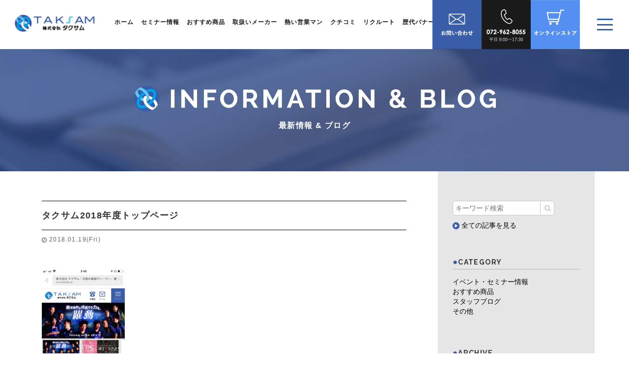

--- FILE ---
content_type: text/html; charset=UTF-8
request_url: https://www.taksam.jp/%E3%82%BF%E3%82%AF%E3%82%B5%E3%83%A02018%E5%B9%B4%E5%BA%A6%E3%83%88%E3%83%83%E3%83%97%E3%83%9A%E3%83%BC%E3%82%B8/
body_size: 9518
content:
<!DOCTYPE html>
<html lang="jp">
  <head>
<!-- Google Tag Manager -->
<script>(function(w,d,s,l,i){w[l]=w[l]||[];w[l].push({'gtm.start':
new Date().getTime(),event:'gtm.js'});var f=d.getElementsByTagName(s)[0],
j=d.createElement(s),dl=l!='dataLayer'?'&l='+l:'';j.async=true;j.src=
'https://www.googletagmanager.com/gtm.js?id='+i+dl;f.parentNode.insertBefore(j,f);
})(window,document,'script','dataLayer','GTM-TNG79K8');</script>
<!-- End Google Tag Manager -->
    <meta charset="utf-8">
    <meta http-equiv="X-UA-Compatible" content="IE=edge">
    <meta name="viewport" content="width=device-width, initial-scale=1">
    <title>タクサム2018年度トップページ ｜ 株式会社 タクサム｜大阪の美容ディーラー、美容室・サロン様の経営や開業をサポート[関西-大阪-神戸-京都-奈良]</title>
<meta name="description" content="東大阪市から関西、四国、中国に展開する美容ディーラー「タクサム」。 美容室セミナー、美容器具、ヘアケア卸など美容室経営、サロン経営、開業に関するご相談はタクサムまで。" />
<meta name="keywords" content="タクサム,TAKSAM,タックサロンメイト,美容ディーラー,関西,大阪,神戸,京都,美容室経営,出店サポート,サロン経営,セミナー,ヘアトリートメント,ヘアシャンプー,美容器具,ヘアケア卸" />


<!-- CSS -->
    <link rel="stylesheet" href="https://www.taksam.jp/css/reset.css">

    <!-- Bootstrap -->
    <link href="https://www.taksam.jp/css/bootstrap.min.css" rel="stylesheet">
	<link rel="stylesheet" href="https://www.taksam.jp/css/font-awesome.min.css">
	<link rel="stylesheet" href="https://www.taksam.jp/css/animate.css">
	<link rel="stylesheet" href="https://www.taksam.jp/css/animate.min.css">
	<link rel="stylesheet" href="https://www.taksam.jp/css/font-awesome.min.css">

<link href="https://fonts.googleapis.com/css?family=Raleway:300,400,500,600,700,800,900" rel="stylesheet">

<link rel="stylesheet" href="https://www.taksam.jp/css/slick-theme.css" />
<link rel="stylesheet" href="https://www.taksam.jp/css/slick.css" />

<link rel="stylesheet" href="https://use.typekit.net/sod3zfm.css">

<link rel="stylesheet" href="https://www.taksam.jp/css/layout.css" />
	<link rel="stylesheet" href="https://www.taksam.jp/css/common.css" />	
  <link rel="stylesheet" href="https://www.taksam.jp/css/fotorama.css" />	
  
  	<link rel="stylesheet" href="https://www.taksam.jp/css/blog.css" />

    <!-- HTML5 shim and Respond.js for IE8 support of HTML5 elements and media queries -->
    <!-- WARNING: Respond.js doesn't work if you view the page via file:// -->
    <!--[if lt IE 9]>
      <script src="https://oss.maxcdn.com/html5shiv/3.7.2/html5shiv.min.js"></script>
      <script src="https://oss.maxcdn.com/respond/1.4.2/respond.min.js"></script>
    <![endif]-->

    <link rel="icon" href="https://www.taksam.jp/img/common/favicon.ico">
<link rel="shortcut icon" href="https://www.taksam.jp/img/common/favicon.png">
<link rel="apple-touch-icon" href="https://www.taksam.jp/img/common/favicon.png">
<meta name="apple-mobile-web-app-title" content="タクサム">
    
<meta property="og:title" content="タクサム2018年度トップページ ｜ 株式会社タクサム サロン様の経営をお手伝いさせていただくと共に、美容業界の発展に貢献する価値創造ディーラー" />
<meta property="og:url" content="https://www.taksam.jp" />
<meta property="og:image" content="https://www.taksam.jp/img/top_new/ph_main.jpg" />
<meta property="og:site_name" content="株式会社タクサム サロン様の経営をお手伝いさせていただくと共に、美容業界の発展に貢献する価値創造ディーラー" />
<meta property="og:description" content="東大阪市から関西、四国、中国に展開する美容ディーラー「タクサム」。 美容室セミナー、美容器具、ヘアケア卸など美容室経営、サロン経営、開業に関するご相談はタクサムまで。" />
<script>
  (function(i,s,o,g,r,a,m){i['GoogleAnalyticsObject']=r;i[r]=i[r]||function(){
  (i[r].q=i[r].q||[]).push(arguments)},i[r].l=1*new Date();a=s.createElement(o),
  m=s.getElementsByTagName(o)[0];a.async=1;a.src=g;m.parentNode.insertBefore(a,m)
  })(window,document,'script','https://www.google-analytics.com/analytics.js','ga');

  ga('create', 'UA-30110037-45', 'auto');
  ga('require', 'displayfeatures');
  ga('require', 'linkid', 'linkid.js');
  ga('send', 'pageview');

</script>

<meta name='robots' content='max-image-preview:large' />
<link rel="alternate" type="application/rss+xml" title="タクサム &raquo; タクサム2018年度トップページ のコメントのフィード" href="https://www.taksam.jp/%e3%82%bf%e3%82%af%e3%82%b5%e3%83%a02018%e5%b9%b4%e5%ba%a6%e3%83%88%e3%83%83%e3%83%97%e3%83%9a%e3%83%bc%e3%82%b8/feed/" />
<link rel='stylesheet' id='wp-block-library-css' href='https://www.taksam.jp/wp/wp-includes/css/dist/block-library/style.min.css?ver=6.1.9' type='text/css' media='all' />
<link rel='stylesheet' id='classic-theme-styles-css' href='https://www.taksam.jp/wp/wp-includes/css/classic-themes.min.css?ver=1' type='text/css' media='all' />
<style id='global-styles-inline-css' type='text/css'>
body{--wp--preset--color--black: #000000;--wp--preset--color--cyan-bluish-gray: #abb8c3;--wp--preset--color--white: #ffffff;--wp--preset--color--pale-pink: #f78da7;--wp--preset--color--vivid-red: #cf2e2e;--wp--preset--color--luminous-vivid-orange: #ff6900;--wp--preset--color--luminous-vivid-amber: #fcb900;--wp--preset--color--light-green-cyan: #7bdcb5;--wp--preset--color--vivid-green-cyan: #00d084;--wp--preset--color--pale-cyan-blue: #8ed1fc;--wp--preset--color--vivid-cyan-blue: #0693e3;--wp--preset--color--vivid-purple: #9b51e0;--wp--preset--gradient--vivid-cyan-blue-to-vivid-purple: linear-gradient(135deg,rgba(6,147,227,1) 0%,rgb(155,81,224) 100%);--wp--preset--gradient--light-green-cyan-to-vivid-green-cyan: linear-gradient(135deg,rgb(122,220,180) 0%,rgb(0,208,130) 100%);--wp--preset--gradient--luminous-vivid-amber-to-luminous-vivid-orange: linear-gradient(135deg,rgba(252,185,0,1) 0%,rgba(255,105,0,1) 100%);--wp--preset--gradient--luminous-vivid-orange-to-vivid-red: linear-gradient(135deg,rgba(255,105,0,1) 0%,rgb(207,46,46) 100%);--wp--preset--gradient--very-light-gray-to-cyan-bluish-gray: linear-gradient(135deg,rgb(238,238,238) 0%,rgb(169,184,195) 100%);--wp--preset--gradient--cool-to-warm-spectrum: linear-gradient(135deg,rgb(74,234,220) 0%,rgb(151,120,209) 20%,rgb(207,42,186) 40%,rgb(238,44,130) 60%,rgb(251,105,98) 80%,rgb(254,248,76) 100%);--wp--preset--gradient--blush-light-purple: linear-gradient(135deg,rgb(255,206,236) 0%,rgb(152,150,240) 100%);--wp--preset--gradient--blush-bordeaux: linear-gradient(135deg,rgb(254,205,165) 0%,rgb(254,45,45) 50%,rgb(107,0,62) 100%);--wp--preset--gradient--luminous-dusk: linear-gradient(135deg,rgb(255,203,112) 0%,rgb(199,81,192) 50%,rgb(65,88,208) 100%);--wp--preset--gradient--pale-ocean: linear-gradient(135deg,rgb(255,245,203) 0%,rgb(182,227,212) 50%,rgb(51,167,181) 100%);--wp--preset--gradient--electric-grass: linear-gradient(135deg,rgb(202,248,128) 0%,rgb(113,206,126) 100%);--wp--preset--gradient--midnight: linear-gradient(135deg,rgb(2,3,129) 0%,rgb(40,116,252) 100%);--wp--preset--duotone--dark-grayscale: url('#wp-duotone-dark-grayscale');--wp--preset--duotone--grayscale: url('#wp-duotone-grayscale');--wp--preset--duotone--purple-yellow: url('#wp-duotone-purple-yellow');--wp--preset--duotone--blue-red: url('#wp-duotone-blue-red');--wp--preset--duotone--midnight: url('#wp-duotone-midnight');--wp--preset--duotone--magenta-yellow: url('#wp-duotone-magenta-yellow');--wp--preset--duotone--purple-green: url('#wp-duotone-purple-green');--wp--preset--duotone--blue-orange: url('#wp-duotone-blue-orange');--wp--preset--font-size--small: 13px;--wp--preset--font-size--medium: 20px;--wp--preset--font-size--large: 36px;--wp--preset--font-size--x-large: 42px;--wp--preset--spacing--20: 0.44rem;--wp--preset--spacing--30: 0.67rem;--wp--preset--spacing--40: 1rem;--wp--preset--spacing--50: 1.5rem;--wp--preset--spacing--60: 2.25rem;--wp--preset--spacing--70: 3.38rem;--wp--preset--spacing--80: 5.06rem;}:where(.is-layout-flex){gap: 0.5em;}body .is-layout-flow > .alignleft{float: left;margin-inline-start: 0;margin-inline-end: 2em;}body .is-layout-flow > .alignright{float: right;margin-inline-start: 2em;margin-inline-end: 0;}body .is-layout-flow > .aligncenter{margin-left: auto !important;margin-right: auto !important;}body .is-layout-constrained > .alignleft{float: left;margin-inline-start: 0;margin-inline-end: 2em;}body .is-layout-constrained > .alignright{float: right;margin-inline-start: 2em;margin-inline-end: 0;}body .is-layout-constrained > .aligncenter{margin-left: auto !important;margin-right: auto !important;}body .is-layout-constrained > :where(:not(.alignleft):not(.alignright):not(.alignfull)){max-width: var(--wp--style--global--content-size);margin-left: auto !important;margin-right: auto !important;}body .is-layout-constrained > .alignwide{max-width: var(--wp--style--global--wide-size);}body .is-layout-flex{display: flex;}body .is-layout-flex{flex-wrap: wrap;align-items: center;}body .is-layout-flex > *{margin: 0;}:where(.wp-block-columns.is-layout-flex){gap: 2em;}.has-black-color{color: var(--wp--preset--color--black) !important;}.has-cyan-bluish-gray-color{color: var(--wp--preset--color--cyan-bluish-gray) !important;}.has-white-color{color: var(--wp--preset--color--white) !important;}.has-pale-pink-color{color: var(--wp--preset--color--pale-pink) !important;}.has-vivid-red-color{color: var(--wp--preset--color--vivid-red) !important;}.has-luminous-vivid-orange-color{color: var(--wp--preset--color--luminous-vivid-orange) !important;}.has-luminous-vivid-amber-color{color: var(--wp--preset--color--luminous-vivid-amber) !important;}.has-light-green-cyan-color{color: var(--wp--preset--color--light-green-cyan) !important;}.has-vivid-green-cyan-color{color: var(--wp--preset--color--vivid-green-cyan) !important;}.has-pale-cyan-blue-color{color: var(--wp--preset--color--pale-cyan-blue) !important;}.has-vivid-cyan-blue-color{color: var(--wp--preset--color--vivid-cyan-blue) !important;}.has-vivid-purple-color{color: var(--wp--preset--color--vivid-purple) !important;}.has-black-background-color{background-color: var(--wp--preset--color--black) !important;}.has-cyan-bluish-gray-background-color{background-color: var(--wp--preset--color--cyan-bluish-gray) !important;}.has-white-background-color{background-color: var(--wp--preset--color--white) !important;}.has-pale-pink-background-color{background-color: var(--wp--preset--color--pale-pink) !important;}.has-vivid-red-background-color{background-color: var(--wp--preset--color--vivid-red) !important;}.has-luminous-vivid-orange-background-color{background-color: var(--wp--preset--color--luminous-vivid-orange) !important;}.has-luminous-vivid-amber-background-color{background-color: var(--wp--preset--color--luminous-vivid-amber) !important;}.has-light-green-cyan-background-color{background-color: var(--wp--preset--color--light-green-cyan) !important;}.has-vivid-green-cyan-background-color{background-color: var(--wp--preset--color--vivid-green-cyan) !important;}.has-pale-cyan-blue-background-color{background-color: var(--wp--preset--color--pale-cyan-blue) !important;}.has-vivid-cyan-blue-background-color{background-color: var(--wp--preset--color--vivid-cyan-blue) !important;}.has-vivid-purple-background-color{background-color: var(--wp--preset--color--vivid-purple) !important;}.has-black-border-color{border-color: var(--wp--preset--color--black) !important;}.has-cyan-bluish-gray-border-color{border-color: var(--wp--preset--color--cyan-bluish-gray) !important;}.has-white-border-color{border-color: var(--wp--preset--color--white) !important;}.has-pale-pink-border-color{border-color: var(--wp--preset--color--pale-pink) !important;}.has-vivid-red-border-color{border-color: var(--wp--preset--color--vivid-red) !important;}.has-luminous-vivid-orange-border-color{border-color: var(--wp--preset--color--luminous-vivid-orange) !important;}.has-luminous-vivid-amber-border-color{border-color: var(--wp--preset--color--luminous-vivid-amber) !important;}.has-light-green-cyan-border-color{border-color: var(--wp--preset--color--light-green-cyan) !important;}.has-vivid-green-cyan-border-color{border-color: var(--wp--preset--color--vivid-green-cyan) !important;}.has-pale-cyan-blue-border-color{border-color: var(--wp--preset--color--pale-cyan-blue) !important;}.has-vivid-cyan-blue-border-color{border-color: var(--wp--preset--color--vivid-cyan-blue) !important;}.has-vivid-purple-border-color{border-color: var(--wp--preset--color--vivid-purple) !important;}.has-vivid-cyan-blue-to-vivid-purple-gradient-background{background: var(--wp--preset--gradient--vivid-cyan-blue-to-vivid-purple) !important;}.has-light-green-cyan-to-vivid-green-cyan-gradient-background{background: var(--wp--preset--gradient--light-green-cyan-to-vivid-green-cyan) !important;}.has-luminous-vivid-amber-to-luminous-vivid-orange-gradient-background{background: var(--wp--preset--gradient--luminous-vivid-amber-to-luminous-vivid-orange) !important;}.has-luminous-vivid-orange-to-vivid-red-gradient-background{background: var(--wp--preset--gradient--luminous-vivid-orange-to-vivid-red) !important;}.has-very-light-gray-to-cyan-bluish-gray-gradient-background{background: var(--wp--preset--gradient--very-light-gray-to-cyan-bluish-gray) !important;}.has-cool-to-warm-spectrum-gradient-background{background: var(--wp--preset--gradient--cool-to-warm-spectrum) !important;}.has-blush-light-purple-gradient-background{background: var(--wp--preset--gradient--blush-light-purple) !important;}.has-blush-bordeaux-gradient-background{background: var(--wp--preset--gradient--blush-bordeaux) !important;}.has-luminous-dusk-gradient-background{background: var(--wp--preset--gradient--luminous-dusk) !important;}.has-pale-ocean-gradient-background{background: var(--wp--preset--gradient--pale-ocean) !important;}.has-electric-grass-gradient-background{background: var(--wp--preset--gradient--electric-grass) !important;}.has-midnight-gradient-background{background: var(--wp--preset--gradient--midnight) !important;}.has-small-font-size{font-size: var(--wp--preset--font-size--small) !important;}.has-medium-font-size{font-size: var(--wp--preset--font-size--medium) !important;}.has-large-font-size{font-size: var(--wp--preset--font-size--large) !important;}.has-x-large-font-size{font-size: var(--wp--preset--font-size--x-large) !important;}
.wp-block-navigation a:where(:not(.wp-element-button)){color: inherit;}
:where(.wp-block-columns.is-layout-flex){gap: 2em;}
.wp-block-pullquote{font-size: 1.5em;line-height: 1.6;}
</style>
<link rel='stylesheet' id='contact-form-7-css' href='https://www.taksam.jp/wp/wp-content/plugins/contact-form-7/includes/css/styles.css?ver=4.6' type='text/css' media='all' />
<link rel='stylesheet' id='wp-pagenavi-css' href='https://www.taksam.jp/wp/wp-content/plugins/wp-pagenavi/pagenavi-css.css?ver=2.70' type='text/css' media='all' />
<link rel='stylesheet' id='ez-toc-css' href='https://www.taksam.jp/wp/wp-content/plugins/easy-table-of-contents/assets/css/screen.min.css?ver=2.0.45.2' type='text/css' media='all' />
<style id='ez-toc-inline-css' type='text/css'>
div#ez-toc-container p.ez-toc-title {font-size: 120%;}div#ez-toc-container p.ez-toc-title {font-weight: 500;}div#ez-toc-container ul li {font-size: 100%;}div#ez-toc-container nav ul ul li ul li {font-size: 100%!important;}
.ez-toc-container-direction {direction: ltr;}.ez-toc-counter ul {direction: ltr;counter-reset: item;}.ez-toc-counter nav ul li a::before {content: counter(item, numeric) ". ";margin-right: .2em; counter-increment: item;flex-grow: 0;flex-shrink: 0;float: left;	}.ez-toc-widget-direction {direction: ltr;}.ez-toc-widget-container ul {direction: ltr;counter-reset: item;}.ez-toc-widget-container nav ul li a::before {content: counter(item, numeric) ". ";margin-right: .2em; counter-increment: item;flex-grow: 0;flex-shrink: 0;float: left;	}
</style>
<script type='text/javascript' src='https://www.taksam.jp/wp/wp-includes/js/jquery/jquery.min.js?ver=3.6.1' id='jquery-core-js'></script>
<script type='text/javascript' src='https://www.taksam.jp/wp/wp-includes/js/jquery/jquery-migrate.min.js?ver=3.3.2' id='jquery-migrate-js'></script>
<script type='text/javascript' id='ez-toc-scroll-scriptjs-js-after'>
jQuery(document).ready(function(){document.querySelectorAll(".ez-toc-section").forEach(t=>{t.setAttribute("ez-toc-data-id","#"+decodeURI(t.getAttribute("id")))}),jQuery("a.ez-toc-link").click(function(){let t=jQuery(this).attr("href"),e=jQuery("#wpadminbar"),i=0;30>30&&(i=30),e.length&&(i+=e.height()),jQuery('[ez-toc-data-id="'+decodeURI(t)+'"]').length>0&&(i=jQuery('[ez-toc-data-id="'+decodeURI(t)+'"]').offset().top-i),jQuery("html, body").animate({scrollTop:i},500)})});
</script>
<link rel="https://api.w.org/" href="https://www.taksam.jp/wp-json/" /><link rel="alternate" type="application/json" href="https://www.taksam.jp/wp-json/wp/v2/posts/1168" /><link rel="EditURI" type="application/rsd+xml" title="RSD" href="https://www.taksam.jp/wp/xmlrpc.php?rsd" />
<link rel="wlwmanifest" type="application/wlwmanifest+xml" href="https://www.taksam.jp/wp/wp-includes/wlwmanifest.xml" />
<link rel="canonical" href="https://www.taksam.jp/%e3%82%bf%e3%82%af%e3%82%b5%e3%83%a02018%e5%b9%b4%e5%ba%a6%e3%83%88%e3%83%83%e3%83%97%e3%83%9a%e3%83%bc%e3%82%b8/" />
<link rel='shortlink' href='https://www.taksam.jp/?p=1168' />
<link rel="alternate" type="application/json+oembed" href="https://www.taksam.jp/wp-json/oembed/1.0/embed?url=https%3A%2F%2Fwww.taksam.jp%2F%25e3%2582%25bf%25e3%2582%25af%25e3%2582%25b5%25e3%2583%25a02018%25e5%25b9%25b4%25e5%25ba%25a6%25e3%2583%2588%25e3%2583%2583%25e3%2583%2597%25e3%2583%259a%25e3%2583%25bc%25e3%2582%25b8%2F" />
<link rel="alternate" type="text/xml+oembed" href="https://www.taksam.jp/wp-json/oembed/1.0/embed?url=https%3A%2F%2Fwww.taksam.jp%2F%25e3%2582%25bf%25e3%2582%25af%25e3%2582%25b5%25e3%2583%25a02018%25e5%25b9%25b4%25e5%25ba%25a6%25e3%2583%2588%25e3%2583%2583%25e3%2583%2597%25e3%2583%259a%25e3%2583%25bc%25e3%2582%25b8%2F&#038;format=xml" />
  </head>
  <body onload="init();">
<!-- Google Tag Manager (noscript) -->
<noscript><iframe src="https://www.googletagmanager.com/ns.html?id=GTM-TNG79K8"
height="0" width="0" style="display:none;visibility:hidden"></iframe></noscript>
<!-- End Google Tag Manager (noscript) -->
<!--header-->
					<header>
		<div class="navWrap clearfix">
		<div class="nav-toggle">
				<span></span>
				<span></span>
				<span></span>
        </div>
        <ul class="btnArea">
            <li><a href="https://www.taksam.jp/contact/"><img src="https://www.taksam.jp/img/common_new/btn_contact.png" alt="お問い合わせ" class="img-responsive hidden-xs"><img src="https://www.taksam.jp/img/common_new/btn_contact_sp.png" alt="お問い合わせ" class="img-responsive visible-xs"></a></li>
            <li><a href="tel:0729628055" onclick="ga('send', 'event', 'tel', 'click','link_header');"><img src="https://www.taksam.jp/img/common_new/btn_tel.png" alt="お問い合わせ" class="img-responsive hidden-xs"><img src="https://www.taksam.jp/img/common_new/btn_tel_sp.png" alt="お問い合わせ" class="img-responsive visible-xs"></a></li>
            <li><a href="https://www.taksam.jp/store/"><img src="https://www.taksam.jp/img/common_new/btn_store.png" alt="オンラインストア" class="img-responsive hidden-xs"><img src="https://www.taksam.jp/img/common_new/btn_store_sp.png" alt="オンラインストア" class="img-responsive visible-xs"></a></li>
        </ul>
        <h1><a href="https://www.taksam.jp"><img src="https://www.taksam.jp/img/common_new/logo.png" alt="TAKSAM"></a></h1>
        <ul class="naviMenu clearfix pc_display_nav">
			<li><a href="https://www.taksam.jp/">ホーム</a></li>
			<li><a href="https://www.taksam.jp/category/%E3%82%A4%E3%83%99%E3%83%B3%E3%83%88%E3%83%BB%E3%82%BB%E3%83%9F%E3%83%8A%E3%83%BC%E6%83%85%E5%A0%B1/">セミナー情報</a></li>
			<li><a href="https://www.taksam.jp/category/%E3%81%8A%E3%81%99%E3%81%99%E3%82%81%E5%95%86%E5%93%81/">おすすめ商品</a></li>
			<li><a href="https://www.taksam.jp/maker/">取扱いメーカー</a></li>
			<li><a href="https://www.taksam.jp/staff/">熱い営業マン</a></li>
			<li><a href="https://www.taksam.jp/review/">クチコミ</a></li>
            <li><a href="https://www.taksam.jp/recruit/">リクルート</a></li>
            <li><a href="https://www.taksam.jp/banner/">歴代バナー</a></li>
		</ul>
	<nav id="gnav">
	<p class="splogo visible-xs"><a href="https://www.taksam.jp"><img src="https://www.taksam.jp/img/common_new/logo02.png" alt="TAKSAM" class="img-responsive"></a></p>
		<div class="inner">
			<p class="logo"><a href="https://www.taksam.jp"><img src="https://www.taksam.jp/img/common_new/logo02.png" alt="TAKSAM" class="img-responsive"></a></p>
		<div class="naviArea">
		<div class="in">
		<ul class="navi">
			<li><a href="https://www.taksam.jp/"><span>HOME</span>ホーム</a></li>
			<li><a href="https://www.taksam.jp/philosophy/"><span>PHILOSOPHY</span>タクサムについて</a></li>
			<li><a href="https://www.taksam.jp/category/%E3%82%A4%E3%83%99%E3%83%B3%E3%83%88%E3%83%BB%E3%82%BB%E3%83%9F%E3%83%8A%E3%83%BC%E6%83%85%E5%A0%B1/"><span>SEMINAR</span>イベント・セミナー情報</a></li>
			<li><a href="https://www.taksam.jp/category/%E3%81%8A%E3%81%99%E3%81%99%E3%82%81%E5%95%86%E5%93%81/"><span>PRODUCTS</span>おすすめ商品</a></li>
            <li><a href="https://www.taksam.jp/staff/"><span>STAFF</span>熱い営業マン</a></li>
		</ul>
		<ul class="navi">
        <li><a href="https://www.taksam.jp/review/"><span>REVIEW</span>クチコミ</a></li>
			<li><a href="https://www.taksam.jp/maker/"><span>MAKER</span>取り扱いメーカー</a></li>
            <li><a href="https://www.taksam.jp/recruit/"><span>RECRUIT</span>リクルート</a></li>
			<li><a href="https://www.taksam.jp/category/%E3%82%B9%E3%82%BF%E3%83%83%E3%83%95%E3%83%96%E3%83%AD%E3%82%B0/"><span>BLOG</span>スタッフブログ</a></li>
            <li><a href="https://www.taksam.jp/banner/"><span>BANNER</span>歴代バナー</a></li>
		</ul>
		</div>
		<p class="ic">FOLLOW US ON：
    <a href="https://www.instagram.com/taksam01/" target="_blank"><img src="https://www.taksam.jp/img/common_new/ic_insta02.png" alt="instagram"></a>
    <a href="https://www.youtube.com/user/taksamable?app=desktop" target="_blank"><img src="https://www.taksam.jp/img/common_new/ic_youtube02.png" alt="youtube"></a>
  </p>
  <ul class="otherNavi">
    <li><a href="https://www.taksam.jp/recruit/">採用情報</a></li>
    <li><a href="https://www.taksam.jp/campany/">企業情報</a></li>
    <li><a href="https://www.taksam.jp/sitemap/">サイトマップ</a></li>
    <li><a href="https://www.taksam.jp/privacy/">プライバシーポリシー</a></li>
  </ul>
		</div><!-- .naviArea -->
		</div><!-- .inner -->
	</nav>
		</div><!-- .navWrap -->
	</header><!--/header-->	<style>
	.ez-toc-counter nav ul {
		counter-reset: number 0 !important;
	}

	.ez-toc-counter nav ul li a::before {
		counter-increment: number 1 !important;
		content: counter(number) "." !important;
	}
</style>

<!--#MAIN-->
<section id="main">
	<img src="https://www.taksam.jp/img/blog/ttl_main.png" alt="" width="737" class="center-block img-responsive" />
	<h1><strong>最新情報 &amp; ブログ</strong></h1>
</section>
<!--#MAIN-->

<section class="container clearfix">

	<section class="container_left matchHeight">

		
				<h1 class="blogTtl">タクサム2018年度トップページ</h1>

				<p class="blogTime blogTimeSingle"><img src="https://www.taksam.jp/img/top/ic_time.png" width="10" height="10" alt="" />2018.01.19(Fri)</p>

				<div class="writeArea">
					<p><img decoding="async" class="alignnone size-medium wp-image-1169" src="https://taksam.jp/wp/wp-content/uploads/2018/01/825A9775-736C-45D8-900A-9FDAA7AEF030-169x300.png" alt="825A9775-736C-45D8-900A-9FDAA7AEF030" width="169" height="300" srcset="https://www.taksam.jp/wp/wp-content/uploads/2018/01/825A9775-736C-45D8-900A-9FDAA7AEF030-169x300.png 169w, https://www.taksam.jp/wp/wp-content/uploads/2018/01/825A9775-736C-45D8-900A-9FDAA7AEF030-576x1024.png 576w, https://www.taksam.jp/wp/wp-content/uploads/2018/01/825A9775-736C-45D8-900A-9FDAA7AEF030.png 750w" sizes="(max-width: 169px) 100vw, 169px" /></p>
<p>もう今年のホームページはご覧頂けましたでしょうか？</p>
<p>今年のタクサムの年間テーマは『躍動』です！</p>
<p>皆様に、躍動感があり、且つ期待を抱いていただける様な提案や営業活動を、一年間心掛けたいと考えてます！</p>
<p>そんな想いがこもったホームページを是非ご覧下さい！</p>
<p>&nbsp;</p>



					<!-- シェアボタン [ここからコピー] -->
					
					<div class="social-area-syncer">
						<ul class="social-button-syncer">

							<!-- Facebook -->
							<li class="sc-fb">
								<div class="fb-like" data-href="<?php echo get_permalink(''); ?>" data-layout="button_count" data-action="like" data-show-faces="true" data-share="false"></div>
							</li>
							<li class="fb-share-button" data-href="<?php echo get_permalink(''); ?>" data-layout="button_count" data-size="small" data-mobile-iframe="true"><a class="fb-xfbml-parse-ignore" target="_blank" href="https://www.facebook.com/sharer/sharer.php?u=https%3A%2F%2Fdevelopers.facebook.com%2Fdocs%2Fplugins%2F&amp;src=sdkpreparse">シェア</a></li>

							<!-- Twitter [Tweet]の部分を[ツイート]に変更することで日本語仕様になります。 -->
							<li class="sc-tw"><a data-url="<?php echo get_permalink(''); ?>" href="https://twitter.com/share" class="twitter-share-button" data-lang="ja" data-count="vertical" data-dnt="true" target="_blank"><svg viewBox="0 0 16 16" xmlns="http://www.w3.org/2000/svg" fill-rule="evenodd" clip-rule="evenodd" stroke-linejoin="round" stroke-miterlimit="1.414">
										<path d="M16 3.038c-.59.26-1.22.437-1.885.517.677-.407 1.198-1.05 1.443-1.816-.634.375-1.337.648-2.085.795-.598-.638-1.45-1.036-2.396-1.036-1.812 0-3.282 1.468-3.282 3.28 0 .258.03.51.085.75C5.152 5.39 2.733 4.084 1.114 2.1.83 2.583.67 3.147.67 3.75c0 1.14.58 2.143 1.46 2.732-.538-.017-1.045-.165-1.487-.41v.04c0 1.59 1.13 2.918 2.633 3.22-.276.074-.566.114-.865.114-.21 0-.416-.02-.617-.058.418 1.304 1.63 2.253 3.067 2.28-1.124.88-2.54 1.404-4.077 1.404-.265 0-.526-.015-.783-.045 1.453.93 3.178 1.474 5.032 1.474 6.038 0 9.34-5 9.34-9.338 0-.143-.004-.284-.01-.425.64-.463 1.198-1.04 1.638-1.7z" fill="#fff" fill-rule="nonzero" />
									</svg></a></li>

						</ul>
						<!-- Facebook用 -->
						<div id="fb-root"></div>

					</div>
					<!-- シェアボタン [ここまでコピー] -->


				</div>


			

	</section>

	<section class="container_right matchHeight">
		<div class="wow fadeInDown">
			<!-- sidebar -->
<div class="sidebar">
<div class="searchWrap wow fadeInDown">
<form method="get" class="searchform" action="https://www.taksam.jp/">
<input type="search" placeholder="キーワード検索" name="s" id="s" class="searchfield" value="" />
<input type="submit" value="&#xf002;" alt="検索" title="検索" class="searchsubmit">
</form>
<p class="allPost"><a href="https://www.taksam.jp/all/"><img src="https://www.taksam.jp/img/blog/ic_arrowBlue.png" width="14" height="14" alt=""/> 全ての記事を見る</a></p>
</div></div>
<div class="sidebar"><h2 class="widgettitle">CATEGORY</h2>
			<ul>
					<li class="cat-item cat-item-2"><a href="https://www.taksam.jp/category/%e3%82%a4%e3%83%99%e3%83%b3%e3%83%88%e3%83%bb%e3%82%bb%e3%83%9f%e3%83%8a%e3%83%bc%e6%83%85%e5%a0%b1/">イベント・セミナー情報</a>
</li>
	<li class="cat-item cat-item-3"><a href="https://www.taksam.jp/category/%e3%81%8a%e3%81%99%e3%81%99%e3%82%81%e5%95%86%e5%93%81/">おすすめ商品</a>
</li>
	<li class="cat-item cat-item-4"><a href="https://www.taksam.jp/category/%e3%82%b9%e3%82%bf%e3%83%83%e3%83%95%e3%83%96%e3%83%ad%e3%82%b0/">スタッフブログ</a>
</li>
	<li class="cat-item cat-item-1"><a href="https://www.taksam.jp/category/%e3%81%9d%e3%81%ae%e4%bb%96/">その他</a>
</li>
			</ul>

			</div><div class="sidebar"><h2 class="widgettitle">ARCHIVE</h2>
			<ul>
					<li><a href='https://www.taksam.jp/2025/10/'>2025.10</a></li>
	<li><a href='https://www.taksam.jp/2025/09/'>2025.9</a></li>
	<li><a href='https://www.taksam.jp/2025/08/'>2025.8</a></li>
	<li><a href='https://www.taksam.jp/2025/07/'>2025.7</a></li>
	<li><a href='https://www.taksam.jp/2025/06/'>2025.6</a></li>
	<li><a href='https://www.taksam.jp/2025/05/'>2025.5</a></li>
	<li><a href='https://www.taksam.jp/2025/04/'>2025.4</a></li>
	<li><a href='https://www.taksam.jp/2025/03/'>2025.3</a></li>
	<li><a href='https://www.taksam.jp/2025/02/'>2025.2</a></li>
	<li><a href='https://www.taksam.jp/2025/01/'>2025.1</a></li>
	<li><a href='https://www.taksam.jp/2024/12/'>2024.12</a></li>
	<li><a href='https://www.taksam.jp/2024/11/'>2024.11</a></li>
	<li><a href='https://www.taksam.jp/2024/10/'>2024.10</a></li>
	<li><a href='https://www.taksam.jp/2024/07/'>2024.7</a></li>
	<li><a href='https://www.taksam.jp/2024/06/'>2024.6</a></li>
	<li><a href='https://www.taksam.jp/2024/05/'>2024.5</a></li>
	<li><a href='https://www.taksam.jp/2024/04/'>2024.4</a></li>
	<li><a href='https://www.taksam.jp/2024/03/'>2024.3</a></li>
	<li><a href='https://www.taksam.jp/2024/02/'>2024.2</a></li>
	<li><a href='https://www.taksam.jp/2024/01/'>2024.1</a></li>
	<li><a href='https://www.taksam.jp/2023/12/'>2023.12</a></li>
	<li><a href='https://www.taksam.jp/2023/11/'>2023.11</a></li>
	<li><a href='https://www.taksam.jp/2023/10/'>2023.10</a></li>
	<li><a href='https://www.taksam.jp/2023/09/'>2023.9</a></li>
	<li><a href='https://www.taksam.jp/2023/08/'>2023.8</a></li>
	<li><a href='https://www.taksam.jp/2023/07/'>2023.7</a></li>
	<li><a href='https://www.taksam.jp/2023/06/'>2023.6</a></li>
	<li><a href='https://www.taksam.jp/2023/05/'>2023.5</a></li>
	<li><a href='https://www.taksam.jp/2023/04/'>2023.4</a></li>
	<li><a href='https://www.taksam.jp/2023/03/'>2023.3</a></li>
	<li><a href='https://www.taksam.jp/2023/02/'>2023.2</a></li>
	<li><a href='https://www.taksam.jp/2023/01/'>2023.1</a></li>
	<li><a href='https://www.taksam.jp/2022/12/'>2022.12</a></li>
	<li><a href='https://www.taksam.jp/2022/11/'>2022.11</a></li>
	<li><a href='https://www.taksam.jp/2022/10/'>2022.10</a></li>
	<li><a href='https://www.taksam.jp/2022/09/'>2022.9</a></li>
	<li><a href='https://www.taksam.jp/2022/08/'>2022.8</a></li>
	<li><a href='https://www.taksam.jp/2022/07/'>2022.7</a></li>
	<li><a href='https://www.taksam.jp/2022/06/'>2022.6</a></li>
	<li><a href='https://www.taksam.jp/2022/05/'>2022.5</a></li>
	<li><a href='https://www.taksam.jp/2022/03/'>2022.3</a></li>
	<li><a href='https://www.taksam.jp/2022/02/'>2022.2</a></li>
	<li><a href='https://www.taksam.jp/2022/01/'>2022.1</a></li>
	<li><a href='https://www.taksam.jp/2021/12/'>2021.12</a></li>
	<li><a href='https://www.taksam.jp/2021/11/'>2021.11</a></li>
	<li><a href='https://www.taksam.jp/2021/09/'>2021.9</a></li>
	<li><a href='https://www.taksam.jp/2021/08/'>2021.8</a></li>
	<li><a href='https://www.taksam.jp/2021/07/'>2021.7</a></li>
	<li><a href='https://www.taksam.jp/2021/06/'>2021.6</a></li>
	<li><a href='https://www.taksam.jp/2021/05/'>2021.5</a></li>
	<li><a href='https://www.taksam.jp/2021/04/'>2021.4</a></li>
	<li><a href='https://www.taksam.jp/2021/03/'>2021.3</a></li>
	<li><a href='https://www.taksam.jp/2021/02/'>2021.2</a></li>
	<li><a href='https://www.taksam.jp/2021/01/'>2021.1</a></li>
	<li><a href='https://www.taksam.jp/2020/12/'>2020.12</a></li>
	<li><a href='https://www.taksam.jp/2020/11/'>2020.11</a></li>
	<li><a href='https://www.taksam.jp/2020/10/'>2020.10</a></li>
	<li><a href='https://www.taksam.jp/2020/09/'>2020.9</a></li>
	<li><a href='https://www.taksam.jp/2020/08/'>2020.8</a></li>
	<li><a href='https://www.taksam.jp/2020/07/'>2020.7</a></li>
	<li><a href='https://www.taksam.jp/2020/06/'>2020.6</a></li>
	<li><a href='https://www.taksam.jp/2020/05/'>2020.5</a></li>
	<li><a href='https://www.taksam.jp/2020/04/'>2020.4</a></li>
	<li><a href='https://www.taksam.jp/2020/03/'>2020.3</a></li>
	<li><a href='https://www.taksam.jp/2020/02/'>2020.2</a></li>
	<li><a href='https://www.taksam.jp/2020/01/'>2020.1</a></li>
	<li><a href='https://www.taksam.jp/2019/12/'>2019.12</a></li>
	<li><a href='https://www.taksam.jp/2019/11/'>2019.11</a></li>
	<li><a href='https://www.taksam.jp/2019/10/'>2019.10</a></li>
	<li><a href='https://www.taksam.jp/2019/09/'>2019.9</a></li>
	<li><a href='https://www.taksam.jp/2019/08/'>2019.8</a></li>
	<li><a href='https://www.taksam.jp/2019/07/'>2019.7</a></li>
	<li><a href='https://www.taksam.jp/2019/06/'>2019.6</a></li>
	<li><a href='https://www.taksam.jp/2019/05/'>2019.5</a></li>
	<li><a href='https://www.taksam.jp/2019/04/'>2019.4</a></li>
	<li><a href='https://www.taksam.jp/2019/03/'>2019.3</a></li>
	<li><a href='https://www.taksam.jp/2019/02/'>2019.2</a></li>
	<li><a href='https://www.taksam.jp/2019/01/'>2019.1</a></li>
	<li><a href='https://www.taksam.jp/2018/12/'>2018.12</a></li>
	<li><a href='https://www.taksam.jp/2018/11/'>2018.11</a></li>
	<li><a href='https://www.taksam.jp/2018/10/'>2018.10</a></li>
	<li><a href='https://www.taksam.jp/2018/09/'>2018.9</a></li>
	<li><a href='https://www.taksam.jp/2018/08/'>2018.8</a></li>
	<li><a href='https://www.taksam.jp/2018/07/'>2018.7</a></li>
	<li><a href='https://www.taksam.jp/2018/06/'>2018.6</a></li>
	<li><a href='https://www.taksam.jp/2018/05/'>2018.5</a></li>
	<li><a href='https://www.taksam.jp/2018/04/'>2018.4</a></li>
	<li><a href='https://www.taksam.jp/2018/03/'>2018.3</a></li>
	<li><a href='https://www.taksam.jp/2018/02/'>2018.2</a></li>
	<li><a href='https://www.taksam.jp/2018/01/'>2018.1</a></li>
	<li><a href='https://www.taksam.jp/2017/12/'>2017.12</a></li>
	<li><a href='https://www.taksam.jp/2017/11/'>2017.11</a></li>
	<li><a href='https://www.taksam.jp/2017/10/'>2017.10</a></li>
	<li><a href='https://www.taksam.jp/2017/09/'>2017.9</a></li>
	<li><a href='https://www.taksam.jp/2017/08/'>2017.8</a></li>
	<li><a href='https://www.taksam.jp/2017/07/'>2017.7</a></li>
	<li><a href='https://www.taksam.jp/2017/06/'>2017.6</a></li>
	<li><a href='https://www.taksam.jp/2017/05/'>2017.5</a></li>
	<li><a href='https://www.taksam.jp/2017/04/'>2017.4</a></li>
	<li><a href='https://www.taksam.jp/2017/03/'>2017.3</a></li>
	<li><a href='https://www.taksam.jp/2017/02/'>2017.2</a></li>
	<li><a href='https://www.taksam.jp/2017/01/'>2017.1</a></li>
	<li><a href='https://www.taksam.jp/2016/12/'>2016.12</a></li>
			</ul>

			</div><!-- /sidebar -->
		</div>
	</section>

</section>


<section class="contact">
  <div class="box form matchHeight">
    <a href="https://www.taksam.jp/contact/">
    <dl>
      <dt><img src="https://www.taksam.jp/img/common_new/text_contact.png" alt="CONTACT"></dt>
      <dd>ご相談・お見積り・発注など気軽にお問い合わせください。</dd>
    </dl>
    </a>
  </div>
  <div class="box tel matchHeight">
    <a href="tel:072-962-8055" onclick="ga('send', 'event', 'tel', 'click','link_footer');">
    <dl>
      <dt><img src="https://www.taksam.jp/img/common_new/text_tel.png" alt="072-962-8055"></dt>
      <dd>平日9:00〜17:30受付 ※土日祝を除く</dd>
    </dl>
    </a>
  </div>
</section>

<footer>
  <p class="pageTop"><img src="https://www.taksam.jp/img/common_new/text_pageTop.png" alt="PAGE TO TOP" class="img-responsive"></p>
<div class="inner">
<div class="leftArea">
  <p class="logo"><img src="https://www.taksam.jp/img/common_new/logo.png" alt="TAKSAM"></p>
  <p class="ic">FOLLOW US ON：
    <a href="https://www.instagram.com/taksam_official/" target="_blank"><img src="https://www.taksam.jp/img/common_new/ic_insta.png" alt="instagram"></a>
    <a href="https://www.youtube.com/user/taksamable?app=desktop" target="_blank"><img src="https://www.taksam.jp/img/common_new/ic_youtube.png" alt="youtube"></a>
  </p>
  <p class="add">〒578-0956 大阪府東大阪市横枕西9-29</p>
  <div class="tel"><a href="tel:072-962-8055" onclick="ga('send', 'event', 'tel', 'click','link_footer');">Tel：072-962-8055</a><a href="tel:072-962-8056">Fax：072-962-8056</a></div>
</div>
<div class="rightArea">
  <ul>
    <li><a href="https://www.taksam.jp/recruit/">採用情報</a></li>
    <li><a href="https://www.taksam.jp/campany/">企業情報</a></li>
    <li><a href="https://www.taksam.jp/sitemap/">サイトマップ</a></li>
    <li><a href="https://www.taksam.jp/privacy/">プライバシーポリシー</a></li>
  </ul>
  <p>©COPYRIGHT TAKSAM ALL RIGHTS RESERVED.</p>
</div>
</div><!-- .inner -->
 </footer>

  <!-- jQuery (necessary for Bootstrap's JavaScript plugins) -->
  <script src="https://www.taksam.jp/js/jquery.js"></script>      
  <!-- Include all compiled plugins (below), or include individual files as needed -->
  <script src="https://www.taksam.jp/js/bootstrap.min.js"></script> 
  <script src="https://www.taksam.jp/js/wow.min.js"></script>
  <script>wow = new WOW({}).init();</script>  
  <script src="https://www.taksam.jp/js/smoothScroll.js"></script>
  <script src="https://www.taksam.jp/js/imgChange.js"></script>
  <script src="https://www.taksam.jp/js/totop.js"></script>
  <script src="https://www.taksam.jp/js/jquery.matchHeight-min.js"></script>
  <script src="https://www.taksam.jp/js/share.js"></script>
  <script src="https://www.taksam.jp/js/common.js"></script>

  <script>
    $(function(){
      $('.matchHeight').matchHeight();
      $('.blogName').matchHeight();
      $('.blogText').matchHeight();
    });
  </script>

<script type="text/javascript" src="https://www.taksam.jp/js/slick.js"></script>
<script>
// slickスライダー
$(function() {
	$('.slide-product').slick({
  autoplay: true,
    dots:true,
    arrows:false,
  infinite: true,
  speed: 300,
  slidesToShow: 2,
  centerMode: true,
  variableWidth: true,
  responsive: [
				{
					breakpoint: 768,
					settings: {
  slidesToShow: 1,
					}
				}
			]
 });
	$('.slide-philosophy').slick({
  autoplay: true,
    dots:false,
    arrows:false,
  infinite: true,
  speed: 300,
		centerMode: true,
		centerPadding:'45px',
 });
	$('.slide-review').slick({
  autoplay: true,
    dots:false,
    arrows:false,
  infinite: true,
  speed: 300,
  slidesToShow: 3,
  centerMode: true,
  variableWidth: true,
  responsive: [
				{
					breakpoint: 768,
					settings: {
  slidesToShow: 1,
					}
				}
			]
 });
});
</script>
<meta name='robots' content='max-image-preview:large' />
<link rel="alternate" type="application/rss+xml" title="タクサム &raquo; タクサム2018年度トップページ のコメントのフィード" href="https://www.taksam.jp/%e3%82%bf%e3%82%af%e3%82%b5%e3%83%a02018%e5%b9%b4%e5%ba%a6%e3%83%88%e3%83%83%e3%83%97%e3%83%9a%e3%83%bc%e3%82%b8/feed/" />
<link rel="https://api.w.org/" href="https://www.taksam.jp/wp-json/" /><link rel="alternate" type="application/json" href="https://www.taksam.jp/wp-json/wp/v2/posts/1168" /><link rel="EditURI" type="application/rsd+xml" title="RSD" href="https://www.taksam.jp/wp/xmlrpc.php?rsd" />
<link rel="wlwmanifest" type="application/wlwmanifest+xml" href="https://www.taksam.jp/wp/wp-includes/wlwmanifest.xml" />
<link rel="canonical" href="https://www.taksam.jp/%e3%82%bf%e3%82%af%e3%82%b5%e3%83%a02018%e5%b9%b4%e5%ba%a6%e3%83%88%e3%83%83%e3%83%97%e3%83%9a%e3%83%bc%e3%82%b8/" />
<link rel='shortlink' href='https://www.taksam.jp/?p=1168' />
<link rel="alternate" type="application/json+oembed" href="https://www.taksam.jp/wp-json/oembed/1.0/embed?url=https%3A%2F%2Fwww.taksam.jp%2F%25e3%2582%25bf%25e3%2582%25af%25e3%2582%25b5%25e3%2583%25a02018%25e5%25b9%25b4%25e5%25ba%25a6%25e3%2583%2588%25e3%2583%2583%25e3%2583%2597%25e3%2583%259a%25e3%2583%25bc%25e3%2582%25b8%2F" />
<link rel="alternate" type="text/xml+oembed" href="https://www.taksam.jp/wp-json/oembed/1.0/embed?url=https%3A%2F%2Fwww.taksam.jp%2F%25e3%2582%25bf%25e3%2582%25af%25e3%2582%25b5%25e3%2583%25a02018%25e5%25b9%25b4%25e5%25ba%25a6%25e3%2583%2588%25e3%2583%2583%25e3%2583%2597%25e3%2583%259a%25e3%2583%25bc%25e3%2582%25b8%2F&#038;format=xml" />
</body>

</html>

--- FILE ---
content_type: text/css
request_url: https://www.taksam.jp/css/layout.css
body_size: 2262
content:
@charset "UTF-8";
/* CSS Document */



  body{
	padding-top: 100px;
}
	/* ナビ */
	header{
		width: 100%;
		position: absolute;
		top: 0;
		z-index: 99999;
		background: #fff;
		height: 100px;
	}
header .navWrap h1{
	float: left;
	padding: 25px 0 0 30px;
	margin: 0;
}
header .navWrap h1 img{
	width: 163px;
}
header .navWrap .naviMenu{
	float: left;
	margin: 37px 0 0 40px;
}
header .navWrap .naviMenu li{
	float: left;
	margin-right: 23px;
	position: relative;
}
header .navWrap .naviMenu li:last-child{
	margin-right: 0;
}
header .navWrap .naviMenu li:last-child:after{
	display: none;
}
header .navWrap .naviMenu li a{
	display: block;
	font-size: 14px;
	color: #1A1A1A;
	font-weight: bold;
	letter-spacing: 1px;
	text-decoration: none;
}
header .navWrap .btnArea{
	/*width: 200px;*/
	width: 300px;
	position: absolute;
	right: 100px;
	top: 0;
	z-index: 99;
	overflow: hidden;
}
header .navWrap .btnArea li{
	float: left;
	/*width: 50%;*/
	width: calc(100%/3);
}
header .navWrap .nav-toggle{
	width: 100px;
	height: 100px;
	position: absolute;
	top:0;
	right:0;
	display:block;
	text-indent:-9999px;
	appearance:none;
	box-shadow:none;
	border-radius:none;
	border:none;
	z-index:9999;
	overflow: hidden;
	cursor: pointer;
	}
	header .navWrap .nav-toggle:focus{
	outline:none;
	}
	header .navWrap .nav-toggle span{
	display:block;
	background:#395DA7;
	height:3px;
	width:32px;
	margin-left: -15px;
	-webkit-transition: -webkit-transform 0.3s;
	transition:0.3s all;
	-webkit-transition-duration:0.3s,0.3s;
	transition-duration:0.3s,0.3s;
	}
	header .navWrap .nav-toggle span:nth-child(1){
	position:absolute;
	top:38%;
	left: 50%;
	}
	header .navWrap .nav-toggle span:nth-child(2){
	position:absolute;
	top:50%;
	left:50%;
	margin-top:-1px;
	}
	header .navWrap .nav-toggle span:nth-child(3){
	position:absolute;
	bottom:38%;
	left: 50%;
	}
	header .navWrap .nav-toggle.opened{
		position: fixed;
	top:0;
	right:0;
	z-index:99999;
	}
	header .navWrap .nav-toggle.opened span{
		background: #fff;
	}
	header .navWrap .nav-toggle.opened span:nth-child(1){
	top:50%;
	margin-top: -1px;
	-webkit-transform:rotate(45deg);
	transform:rotate(45deg);
	}
	header .navWrap .nav-toggle.opened span:nth-child(2){
	background:none;
	}
	header .navWrap .nav-toggle.opened span:nth-child(3){
	bottom:50%;
	margin-bottom: -1px;
	-webkit-transform:rotate(-45deg);
	transform:rotate(-45deg);
	}
	header .navWrap #gnav{
	position: absolute;
	width:100%;
	height: 100%;
	top: 0;
	right: 0;
	opacity: 0;
	visibility: hidden;
	z-index: -9999;
	-webkit-transition: -webkit-transform 0.3s;
	transition:0.3s all;
	}
	header .navWrap #gnav.active{
		position: fixed;
	z-index: 9999;
	top: 0;
	right: 0;
	opacity: 1;
	visibility: visible;
	background: #395DA7;
	overflow-y: scroll;
	}
	header .navWrap #gnav .inner{
		width: 970px;
		position: absolute;
		left: 50%;
		top: 50%;
		-webkit-transform: translate(-50%,-50%);
		transform: translate(-50%,-50%);
		overflow: hidden;
	}
	header .navWrap #gnav .inner .logo{
		float: left;
		width: 30%;
		margin-top: 150px;
	}
	header .navWrap #gnav .inner .naviArea{
		float: right;
		width: 57%;
	}
	header .navWrap #gnav .inner .naviArea .in{
		overflow: hidden;
		margin-bottom: 70px;
	}
	header .navWrap #gnav .inner .naviArea ul.navi{
		float: left;
		width: 50%;
	}
	header .navWrap #gnav .inner .naviArea ul.navi li{
		margin-bottom: 25px;
	}
	header .navWrap #gnav .inner .naviArea ul.navi li:last-child{
		margin-bottom: 0;
	}
	header .navWrap #gnav .inner .naviArea ul.navi li a{
		font-size: 12px;
		color: #fff;
	}
	header .navWrap #gnav .inner .naviArea ul.navi li a span{
		display: block;
		font-size: 39px;
		color: #fff;
		font-family: century-gothic, sans-serif;
		font-weight: 700;
		letter-spacing: 1px;
	}
	header .navWrap #gnav .inner .naviArea .ic{
		vertical-align: middle;
		font-size: 11px;
		color: #fff;
		font-family: century-gothic, sans-serif;
		font-weight: 400;
		margin-bottom: 20px;
	}
	header .navWrap #gnav .inner .naviArea .ic img{
		width: 31px;
	}
	header .navWrap #gnav .inner .naviArea ul.otherNavi{
		margin-bottom: 5px;
	}
	header .navWrap #gnav .inner .naviArea ul.otherNavi li{
		display: inline-block;
		margin-right: 15px;
	}
	header .navWrap #gnav .inner .naviArea ul.otherNavi li:last-child{
		margin-right: 0;
	}
	header .navWrap #gnav .inner .naviArea ul.otherNavi li a{
		position: relative;
		display: block;
		font-size: 12px;
		color: #fff;
	}

	@media only screen and (max-width: 1300px) and (min-width: 1140px) {
		header .navWrap .naviMenu li{
			margin-right: 15px;
		}
		header .navWrap .naviMenu li a{
			font-size: 12px;
		}
	}
	@media only screen and (max-width: 1139px) and (min-width: 1000px) {
		header .navWrap .naviMenu li{
			margin-right: 10px;
		}
		header .navWrap .naviMenu li a{
			font-size: 11px;
		}
	}

	@media only screen and (min-width: 1000px) {
		/* PC、スマホ切り替え（ナビ用） */
		.pc_display_nav{
			display:block !important;
		}
		.sp_display_nav{
			display:none !important;
		}
}

@media only screen and (max-width: 999px) {
	/* PC、スマホ切り替え（ナビ用） */
	.pc_display_nav{
		display:none !important;
	}
	.sp_display_nav{
		display:block !important;
	}

	body{
		padding-top: 60px;
	}
	header{
		width: 100%;
		height: 60px;
		position: fixed;
		top: 0;
		z-index: 99999;
		background: #fff;
	}
	header .navWrap h1{
		padding: 10px 0 0 15px;
	}
	header .navWrap h1 img{
		width: 110px;
	}
	header .navWrap .btnArea{
		/*width: 120px;*/
		width: 180px;
		right: 60px;
		top: 0;
		overflow: hidden;
	}
	header .navWrap .btnArea li{
		float: left;
		/*width: 50%;*/
		width: calc(100%/3);
	}
	header .navWrap .nav-toggle{
		width: 60px;
		height: 60px;
		}
		header .navWrap .nav-toggle:focus{
		outline:none;
		}
		header .navWrap .nav-toggle span{
		height:2px;
		width:26px;
		margin-left: -13px;
		}
		header .navWrap .nav-toggle span:nth-child(1){
		top:36%;
		}
		header .navWrap .nav-toggle span:nth-child(3){
		bottom:36%;
		}
		header .navWrap #gnav .inner{
			width: 320px;
			padding: 0 15px;
		}
		header .navWrap #gnav .splogo{
			max-width: 120px;
			margin-top: 0;
			position: absolute;
			top: 21px;
			left: 15px;
		}
		header .navWrap #gnav .inner .logo{
			display: none;
		}
		header .navWrap #gnav .inner .naviArea{
			float: none;
			width: 100%;
		}
		header .navWrap #gnav .inner .naviArea .in{
			margin-bottom: 30px;
		}
		header .navWrap #gnav .inner .naviArea ul.navi{
			width: 48%;
		}
		header .navWrap #gnav .inner .naviArea ul.navi:first-child{
			margin-right: 4%;
		}
		header .navWrap #gnav .inner .naviArea ul.navi li{
			margin-bottom: 15px;
		}
		header .navWrap #gnav .inner .naviArea ul.navi li a{
			font-size: 11px;
		}
		header .navWrap #gnav .inner .naviArea ul.navi li a span{
			font-size: 22px;
		}
		header .navWrap #gnav .inner .naviArea .ic{
			text-align: center;
		}
		header .navWrap #gnav .inner .naviArea ul.otherNavi{
			text-align: center;
		}
		header .navWrap #gnav .inner .naviArea ul.otherNavi li a{
			font-size: 11px;
		}
		
}

section.contact{
	overflow: hidden;
	width: 100%;
}
section.contact .box{
	float: left;
	width: 50%;
}
section.contact .box a{
	display: block;
	padding: 110px 15px;
}
section.contact .box.form{
	background: #395DA7;
}
section.contact .box.tel{
	background: #000;
}
section.contact .box dl{
	width: 77%;
	margin: 0 auto;
	vertical-align: middle;
}
section.contact .box dl dt{
	margin-bottom: 20px;
	padding-bottom: 15px;
	border-bottom: 1px solid #fff;
	position: relative;
}
section.contact .box dl dt img{
	height: 75px;
	width: auto;
}
section.contact .box dl dt:after{
	content: "";
	background: #fff;
	width: 54px;
	height: 1px;
	position: absolute;
	right: 0;
	bottom: 30px;
}
section.contact .box dl dt:before{
	content: "";
	background: #fff;
	width: 7px;
	height: 1px;
	position: absolute;
	right: 0;
	bottom: 33px;
	-webkit-transform: rotate(45deg);
	transform: rotate(45deg);
}
section.contact .box dl dd{
	font-size: 13px;
	color: #fff;
}

footer{
	padding: 55px 15px;
	position: relative;
}
footer .inner{
	max-width: 1140px;
	margin: 0 auto;
	overflow: hidden;
}
footer .inner .leftArea{
	float: left;
}
footer .inner .leftArea .logo{
	margin-bottom: 25px;
}
footer .inner .leftArea .logo img{
	width: 230px;
}
footer .inner .leftArea .ic{
	vertical-align: middle;
	font-size: 11px;
	color: #395DA7;
	font-family: century-gothic, sans-serif;
		font-weight: 400;
	margin-bottom: 20px;
}
footer .inner .leftArea .ic img{
	width: 31px;
}
footer .inner .leftArea .add{
	font-size: 13px;
	color: #1A1A1A;
	margin-bottom: 5px;
}
footer .inner .leftArea .tel a{
	display: inline-block;
	font-size: 13px;
	color: #1A1A1A;
	margin-right: 20px;
}
footer .inner .rightArea{
	float: right;
	margin-top: 130px;
}
footer .inner .rightArea ul{
	margin-bottom: 5px;
}
footer .inner .rightArea ul li{
	display: inline-block;
	margin-right: 20px;
}
footer .inner .rightArea ul li:last-child{
	margin-right: 0;
}
footer .inner .rightArea ul li a{
	position: relative;
	display: block;
	font-size: 12px;
	color: #4D4D4D;
}
footer .inner .rightArea ul li a:after{
	content: "｜";
	font-size: 12px;
	color: #4D4D4D;
	position: absolute;
	right: -20px;
	top: 0;
}
footer .inner .rightArea ul li:last-child a:after{
	display: none;
}
footer .inner .rightArea p{
	font-size: 10px;
	color: #B1B1B1;
	font-family: century-gothic, sans-serif;
		font-weight: 400;
	text-align: right;
}

.pageTop{
	width: 9px;
	cursor: pointer;
	position: absolute;
	right: 50px;
	top: 0;
	padding-top: 30px;
}
.pageTop:before{
	content: "";
	background: #395DA7;
	width: 1px;
	height: 110px;
	position: absolute;
	left: -10px;
	top: 0;
}

@media only screen and (max-width: 1250px) and (min-width: 1050px) {
	
section.contact .box dl dt img{
	height: 55px;
}
}
@media only screen and (max-width: 1049px) and (min-width: 768px) {
	
	section.contact .box dl dt img{
		height: 45px;
	}
	}

@media only screen and (max-width: 767px) {
	section.contact .box{
		float: none;
		width: 100%;
	}
	section.contact .box a{
		padding: 50px 20px;
	}
	section.contact .box dl{
		width: 100%;
	}
	section.contact .box dl dt img{
		height: 45px;
	}
	section.contact .box dl dt:after{
		width: 34px;
	}
	section.contact .box dl dd{
		font-size: 13px;
	}
	
	footer{
		padding: 40px 15px 15px;
	}
	footer .inner .leftArea{
		float: none;
	}
	footer .inner .leftArea .logo{
		margin-bottom: 15px;
		text-align: center;
	}
	footer .inner .leftArea .logo img{
		width: 200px;
	}
	footer .inner .leftArea .ic{
		text-align: center;
	}
	footer .inner .leftArea .add{
		text-align: center;
		font-size: 12px;
	}
	footer .inner .leftArea .tel{
		text-align: center;
	}
	footer .inner .leftArea .tel a{
		display: block;
		font-size: 12px;
		margin-right: 0;
		
	}
	footer .inner .rightArea{
		float: none;
		margin-top: 30px;
	}
	footer .inner .rightArea ul{
		text-align: center;
	}
	
	.pageTop{
		right: 15px;
	}

}

--- FILE ---
content_type: text/css
request_url: https://www.taksam.jp/css/common.css
body_size: 2780
content:
body {
    letter-spacing: 0.1em;
    animation: fadeIn 2s ease 0s 1 normal;
    -webkit-animation: fadeIn 2s ease 0s 1 normal;
}

a:focus,
*:focus {
    outline: none;
}

@keyframes fadeIn {
    0% {
        opacity: 0;
    }
    100% {
        opacity: 1;
    }
}

@-webkit-keyframes fadeIn {
    0% {
        opacity: 0;
    }
    100% {
        opacity: 1;
    }
}

/*common*/
* {
    font-family: "游ゴシック", "YuGothic", "ヒラギノ角ゴ Pro W3", "Hiragino Kaku Gothic Pro", "メイリオ", Meiryo, Osaka, "ＭＳ Ｐゴシック", "MS PGothic", sans-serif;
}

a:hover {
    text-decoration: none;
}

.submenu a:hover {
    color: #337ab7 !important;
}

h1.text-center {
    font-size: 12px;
    margin: 10px auto;
}

h2 {
    font-size: 14px;
    font-family: "Raleway", sans-serif;
}

.leadCopy {
    font-size: 36px;
    letter-spacing: 0.1em;
    margin-bottom: 25px;
    font-weight: bold;
    line-height: 1.6em;
}

.subCopy {
    font-size: 14px;
    letter-spacing: 0.1em;
    margin-bottom: 60px;
    font-weight: bold;
    line-height: 1.6em;
}

.colorWhite {
    color: #fff !important;
}

.bgBlue {
    background: #395daa;
    margin-bottom: 0;
    padding: 10px;
    margin: 0 15px;
    color: #fff;
}

.bgGray {
    background: #e6e6e6;
}

.mb45 {
    margin-bottom: 45px;
}

/* contentsArea */

#main h1 {
    color: #fff;
    text-align: center;
    font-size: 16px;
    font-weight: bold;
}

.contentsArea {
    padding: 60px 0;
    clear: both;
}

.mainTtl {
    color: #000000;
    font-family: "Raleway", sans-serif;
    background: url(../img/common/logomark.png) left center no-repeat;
    background-size: 24px 24px;
    padding-left: 35px;
    font-weight: bold;
    letter-spacing: 0.1em;
    margin: 90px 0 30px 15px;
}

.subTtl {
    font-size: 16px;
    color: #000000;
    font-family: "Raleway", sans-serif;
    background: url(../img/common/logomark.png) left center no-repeat;
    background-size: 16px 16px;
    padding-left: 22px;
    font-weight: bold;
    letter-spacing: 0.1em;
    line-height: 2em;
}

/* logoWrap */

#logoWrap {
    width: 1130px;
    margin: 0 auto;
}

#logo {
    margin-top: 30px;
    float: left;
}

#tel {
    float: right;
    margin-top: 30px;
    margin-right: 30px;
}

#tel img {
    width: 268px;
}

#contact {
    float: right;
}
.submenu {
    display: table;
}
.submenu li {
    float: left;
    display: table-cell;
    vertical-align: middle;
    margin: 5px 15px 0 0;
    list-style: none;
}
.submenu li img {
    margin-right: 5px;
    display: inline;
    vertical-align: middle;
}

.copyright {
    color: #fff;
    display: block;
    clear: both;
    float: none;
}

#contact a {
    color: #000;
}

/*gnavi*/

.gnavi {
    clear: both;
    width: 100%;
}

.menu {
    width: 1130px;
    margin: 0 auto;
}

.navbar-default {
    background: #395da9 !important;
}

.menu li {
    font-size: 14px;
    padding: 15px 15px 15px 0;
    border: none;
}

.menu li span {
    clear: both;
    display: block;
    font-size: 10px;
}

.navbar {
    margin-bottom: 0px;
}

.nav-tabs {
    border: none !important;
}

.nav-tabs > li > a {
    border-radius: 0px;
    padding: 5px 15px;
    color: #fff !important;
    font-family: "Raleway", sans-serif;
    font-weight: bold;
}

.nav-tabs > li > a:hover {
    background-color: #fff;
    color: #395da9 !important;
}

.buttonNavi {
    position: relative;
    z-index: 2;
    background-color: #395da9;
    border: 2px solid #395da9;
    color: #fff;
    line-height: 50px;
}
.buttonNavi:hover {
    background-color: #fff;
    border-color: #59b1eb;
    color: #59b1eb;
}
.buttonNavi::before,
.buttonNavi::after {
    left: 0;
    width: 100%;
    height: 50%;
    background-color: #395da9;
}
.buttonNavi::before {
    top: 0;
}
.buttonNavi::after {
    bottom: 0;
}
.buttonNavi:hover::before,
.buttonNavi:hover::after {
    height: 0;
    background-color: #59b1eb;
}

/*アイコン*/

.fa span:hover {
    color: #3c7791 !important;
}

/*線色*/

.logoBoder {
    border: none;
    width: 30px;
    margin: 30px auto;
}

.logoBoder_black {
    border-bottom: 2px solid #000000;
}

.logoBoder_white {
    border-bottom: 2px solid #fff;
}

/*ボタン*/
.moreBtn a {
    background: #395daa;
    color: #fff;
    text-align: center;
    margin-top: 80px;
    padding: 15px 0;
    font-size: 16px;
    width: 500px;
    margin: 0 auto;
    border: 2px solid #395daa;

    /* box-shadow */
    box-shadow: 0px 2px 0px 2px #2b4888;
    -moz-box-shadow: 0px 2px 0px 2px #2b4888;
    -webkit-box-shadow: 0px 2px 0px 2px #2b4888;

    /* border-radius */
    border-radius: 30px;
    -moz-border-radius: 30px;
    -webkit-border-radius: 30px;

    line-height: 25px;
    position: relative;
    z-index: 2;
    overflow: hidden;
    display: block;
    font-weight: bold;
}

.moreBtn a {
    color: #fff;
    display: block;
}

.moreBtn a span {
    color: #67c7f2;
    font-size: 1.2em;
}

.moreBtn a:hover {
    color: #2b4888;
}
.moreBtn a::after {
    top: -100%;
    width: 100%;
    height: 100%;
}
.moreBtn a:hover::after {
    top: 0;
    background-color: #fff;
}

/*ボタン共通*/

.button {
    display: inline-block;
    text-align: center;
    text-decoration: none;
    outline: none;
}
.button::before,
.button::after {
    position: absolute;
    z-index: -1;
    display: block;
    content: "";
}
.button,
.button::before,
.button::after {
    -webkit-box-sizing: border-box;
    -moz-box-sizing: border-box;
    box-sizing: border-box;
    -webkit-transition: all 0.3s;
    transition: all 0.3s;
}

.buttonNavi {
    display: inline-block;
    text-decoration: none;
    outline: none;
}
.buttonNavi::before,
.buttonNavi::after {
    position: absolute;
    z-index: -1;
    display: block;
    content: "";
}
.buttonNavi,
.buttonNavi::before,
.buttonNavi::after {
    -webkit-box-sizing: border-box;
    -moz-box-sizing: border-box;
    box-sizing: border-box;
    -webkit-transition: all 0.3s;
    transition: all 0.3s;
}

/*外部ボタン*/

.contactBtn {
    background: #66c6f1;
    color: #fff;
    text-align: center;
    margin-top: 20px;
    padding-top: 15px;
    padding-bottom: 15px;
    font-size: 14px;
    border: 2px solid #66c6f1;

    /* box-shadow */
    box-shadow: 0px 2px 0px 2px #3c7791;
    -moz-box-shadow: 0px 2px 0px 2px #3c7791;
    -webkit-box-shadow: 0px 2px 0px 2px #3c7791;

    /* border-radius */
    border-radius: 30px;
    -moz-border-radius: 30px;
    -webkit-border-radius: 30px;

    line-height: 25px;
    position: relative;
    z-index: 2;
    overflow: hidden;
    display: block !important;
    float: none !important;
    font-size: 18px;
    font-weight: bold;
}

.contactBtn a {
    color: #fff;
    display: block;
    width: 100%;
    font-weight: bold;
}

.contactBtn a:hover {
    color: #2b4888 !important;
    width: 100% !important;
    display: block !important;
    float: none !important;
}

.contactBtn a::after {
    top: -100%;
    width: 100%;
    height: 100%;
    display: block !important;
}
.contactBtn a:hover::after {
    top: 0;
    background-color: #fff;
    display: block !important;
    width: 100% !important;
}

.contactBtn span {
    font-weight: bold !important;
}

@media (max-width: 992px) {
    .menu {
        width: 95%;
    }

    #logoWrap {
        width: 95%;
        margin: 0 auto;
    }

    #contact {
        width: 30%;
    }

    #tel {
        width: 30%;
    }

    #tel img {
        width: 100%;
    }
}

@media (max-width: 768px) {
    /*sp common*/

    .leadCopy {
        margin-bottom: 15px;
        font-size: 15px;
    }

    .logoBoder {
        margin: 15px auto;
    }

    #header {
        height: 65px;
    }

    /*SP main*/
    #main img {
        padding-left: 10px;
        padding-right: 10px;
        width: 80%;
    }

    /*sp contents*/

    .contentsArea {
        padding: 30px 0 40px;
    }

    .contentsArea h1,
    .contentsArea h2,
    .footerArea {
        width: 100% !important;
    }

    /*sp menue*/

    .menu {
        width: 100%;
    }

    /*sp HEAD LOGO*/

    #logo {
        margin-top: 15px;
        margin-left: 15px;
        z-index: 8886;
        position: relative;
    }

    #logo img {
        width: 160px;
        height: auto;
    }

    #logoWrap {
        width: 100%;
    }

    /*sp HEAD CONTACT*/

    #contact {
        margin-right: 85px;
        margin-top: 15px;
        z-index: 8887;
        position: relative;
        width: 34px;
    }

    #contact img {
        width: 34px;
        height: auto;
    }

    /*sp HEAD TEL*/

    #tel {
        margin-right: 10px;
        margin-top: 15px;
        z-index: 8888;
        position: relative;
        width: 34px;
    }

    #tel img {
        width: 34px;
        height: auto;
    }

    .submenu {
        display: none;
    }

    .navbar-default {
        background: none !important;
    }
    .gnavi {
        background: none !important;
        position: absolute;
        right: 0;
        top: 0;
        padding: 0 !important;
        width: 100% !important;
    }

    #headcopy {
        display: none;
    }

    .menuNavi {
        font-size: 8px;
        color: #fff;
    }

    .menu {
        width: 100%;
        overflow: hidden;
    }

    .menu a {
        color: #fff;
    }

    /*sp HEAD navbar*/

    .navbar-default .navbar-toggle .icon-bar {
        background: #fff !important;
        margin-top: 6px;
    }

    .navbar-toggle .icon-bar {
        width: 80% !important;
        margin: 0 auto;
    }

    .navbar-default .navbar-collapse,
    .navbar-default {
    }

    .navbar-default .navbar-toggle:hover,
    .navbar-default {
    }

    .navbar-toggle {
        border: none;
        background: #395da9 !important;
        margin: 0 !important;
        padding: 10px 15px;
        border-radius: 0px;
        height: 65px;
    }

    .navbar-toggle:focus {
        border: none;
        background: #395da9 !important;
        margin: 0 !important;
        padding: 10px 15px;
        border-radius: 0px;
        height: 65px;
    }

    .navbar-toggle {
        background-color: #395da9;
    }

    .navbar-default .navbar-toggle {
        border-color: #fff !important;
    }

    .navbar-default {
        border: none;
        width: 100%;
    }

    .nav-tabs {
        border: none;
    }

    .navbar-default .navbar-collapse,
    .navbar-default .navbar-form {
        border: none;
    }

    .navbar-default .navbar-collapse,
    .navbar-default .navbar-form {
        background-color: #395da9;
    }

    .nav-tabs > li > a {
        border-radius: 0px;
        padding: 5px 15px;
        color: #fff !important;
    }

    .nav-tabs > li > a:hover {
        background-color: #fff;
        color: #395da9 !important;
    }

    /*sp footer*/

    footer .menu {
        display: none;
    }

    .logoFooter {
        text-align: center;
        width: 150px !important;
        margin: 0 auto 15px !important;
        float: none !important;
    }

    .footerMenuList {
        padding: 0 10px;
    }

    .footerMenu li {
        font-size: 10px;
        padding-right: 5px;
        font-size: 9px;
    }

    .copyright {
        text-align: center;
    }

    .totop img {
        width: 50px;
        height: auto;
    }

    /*sp button*/

    .moreBtn {
        padding: 30px 10px 0;
    }

    .moreBtn a {
        padding: 5px 0;
        width: 100%;
    }

    .contactBtn span {
        font-size: 12px !important;
    }
}

/*contactArea*/

#contactArea {
    background: #2d4573 url(../img/top/bg_contact.jpg) no-repeat center;
    background-size: cover;
}

#contactArea h1 {
    color: #fff;
}

.snsList {
    display: table;
}

.snsList li {
    display: table-cell;
    text-align: left;
    padding-right: 30px;
    font-family: "Raleway", sans-serif;
    font-weight: bold;
}

.snsList li a {
    color: #000000;
}

.snsList li a:hover {
    color: #395da9;
}

.snsList li img {
    margin-right: 5px;
}

/*------------------------
bootstrapReset
------------------------*/
.navbar-default,
.navbar-default .navbar-collapse,
.navbar-default .navbar-form {
    border: none !important;
}

a {
    color: #000;
    -webkit-transition: all 0.3s ease;
    -moz-transition: all 0.3s ease;
    -o-transition: all 0.3s ease;
    transition: all 0.3s ease;
}

a:hover {
    color: #337ab7;
}

@media (max-width: 767px) {
    .nav > li {
        width: 100%;
    }
}

div#ez-toc-container {
    margin: 50px auto !important;
    border: 1px solid #395da9 !important;
    background-color: #fff !important;
    padding: 22px 30px;
}

#ez-toc-container .ez-toc-title-container {
    text-align: center !important;
    padding-bottom: 12px !important;
}

#ez-toc-container a.ez-toc-toggle {
    margin-top: -6px !important;
}

#ez-toc-container a:visited {
    color: #444 !important;
}

#ez-toc-container .ez-toc-list li:not(:last-of-type) {
    margin-bottom: 6px !important;
}

#ez-toc-container .ez-toc-list li ul {
    margin-top: 6px !important;
}
